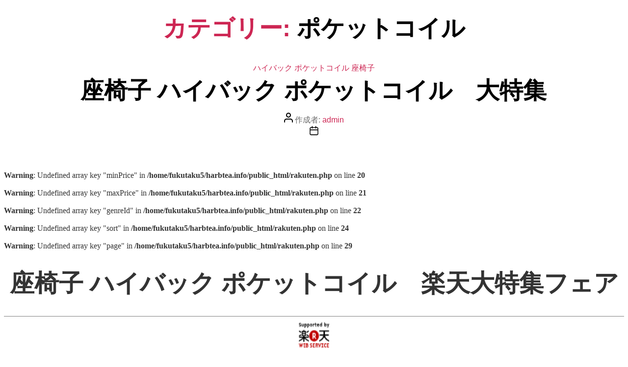

--- FILE ---
content_type: text/html;charset=UTF-8
request_url: https://harbtea.info/rakuten.php?keyword=%E5%BA%A7%E6%A4%85%E5%AD%90+%E3%83%8F%E3%82%A4%E3%83%90%E3%83%83%E3%82%AF+%E3%83%9D%E3%82%B1%E3%83%83%E3%83%88%E3%82%B3%E3%82%A4%E3%83%AB
body_size: 7877
content:
<br />
<b>Warning</b>:  Undefined array key "minPrice" in <b>/home/fukutaku5/harbtea.info/public_html/rakuten.php</b> on line <b>20</b><br />
<br />
<b>Warning</b>:  Undefined array key "maxPrice" in <b>/home/fukutaku5/harbtea.info/public_html/rakuten.php</b> on line <b>21</b><br />
<br />
<b>Warning</b>:  Undefined array key "genreId" in <b>/home/fukutaku5/harbtea.info/public_html/rakuten.php</b> on line <b>22</b><br />
<br />
<b>Warning</b>:  Undefined array key "sort" in <b>/home/fukutaku5/harbtea.info/public_html/rakuten.php</b> on line <b>24</b><br />
<br />
<b>Warning</b>:  Undefined array key "page" in <b>/home/fukutaku5/harbtea.info/public_html/rakuten.php</b> on line <b>29</b><br />
<html lang="ja">
<head>
<meta http-equiv="content-type" content="text/html; charset=UTF-8">
<title>座椅子 ハイバック ポケットコイル　楽天大特集フェア</title>
</head>
<body bgcolor="#ffffff" TEXT="#333333" LINK="#3333cc">
<a name="PAGETOP" id="PAGETOP"></a>
<div align="center">
<!-- タイトル -->
<h1 style="font-size:50px;font-weight:bold;">座椅子 ハイバック ポケットコイル　楽天大特集フェア</h1><hr size="1" noshade><a href="https://webservice.rakuten.co.jp/" target="_blank"><img src="https://webservice.rakuten.co.jp/img/credit/200709/credit_4936.gif" border="0" alt="楽天ウェブサービスセンター" title="楽天ウェブサービスセンター" width="70" height="60"/></a><hr size="1" noshade>
<!--/タイトル -->

<!-- HTMLフォーム表示 -->

<!-- HTMLフォーム表示 -->

<br />
<b>Warning</b>:  Undefined array key "submit" in <b>/home/fukutaku5/harbtea.info/public_html/rakuten.php</b> on line <b>68</b><br />
<br />
<b>Warning</b>:  Undefined array key "sort" in <b>/home/fukutaku5/harbtea.info/public_html/rakuten.php</b> on line <b>69</b><br />
<br />
<b>Warning</b>:  Undefined variable $PHP_SELF in <b>/home/fukutaku5/harbtea.info/public_html/rakuten.php</b> on line <b>95</b><br />
<br />
<b>Warning</b>:  Undefined array key "minPrice" in <b>/home/fukutaku5/harbtea.info/public_html/rakuten.php</b> on line <b>95</b><br />
<br />
<b>Warning</b>:  Undefined array key "maxPrice" in <b>/home/fukutaku5/harbtea.info/public_html/rakuten.php</b> on line <b>95</b><br />
<a href='?keyword=%E5%BA%A7%E6%A4%85%E5%AD%90+%E3%83%8F%E3%82%A4%E3%83%90%E3%83%83%E3%82%AF+%E3%83%9D%E3%82%B1%E3%83%83%E3%83%88%E3%82%B3%E3%82%A4%E3%83%AB&minPrice=&maxPrice=&submit=&page=2'>次の30件</a>　<b>[1]</b>|<br />
<b>Warning</b>:  Undefined variable $PHP_SELF in <b>/home/fukutaku5/harbtea.info/public_html/rakuten.php</b> on line <b>116</b><br />
<br />
<b>Warning</b>:  Undefined array key "minPrice" in <b>/home/fukutaku5/harbtea.info/public_html/rakuten.php</b> on line <b>116</b><br />
<br />
<b>Warning</b>:  Undefined array key "maxPrice" in <b>/home/fukutaku5/harbtea.info/public_html/rakuten.php</b> on line <b>116</b><br />
<a href='?keyword=%E5%BA%A7%E6%A4%85%E5%AD%90+%E3%83%8F%E3%82%A4%E3%83%90%E3%83%83%E3%82%AF+%E3%83%9D%E3%82%B1%E3%83%83%E3%83%88%E3%82%B3%E3%82%A4%E3%83%AB&minPrice=&maxPrice=&submit=&page=2'>2</a>|<br />
<b>Warning</b>:  Undefined variable $PHP_SELF in <b>/home/fukutaku5/harbtea.info/public_html/rakuten.php</b> on line <b>116</b><br />
<br />
<b>Warning</b>:  Undefined array key "minPrice" in <b>/home/fukutaku5/harbtea.info/public_html/rakuten.php</b> on line <b>116</b><br />
<br />
<b>Warning</b>:  Undefined array key "maxPrice" in <b>/home/fukutaku5/harbtea.info/public_html/rakuten.php</b> on line <b>116</b><br />
<a href='?keyword=%E5%BA%A7%E6%A4%85%E5%AD%90+%E3%83%8F%E3%82%A4%E3%83%90%E3%83%83%E3%82%AF+%E3%83%9D%E3%82%B1%E3%83%83%E3%83%88%E3%82%B3%E3%82%A4%E3%83%AB&minPrice=&maxPrice=&submit=&page=3'>3</a>|<br />
<b>Warning</b>:  Undefined variable $PHP_SELF in <b>/home/fukutaku5/harbtea.info/public_html/rakuten.php</b> on line <b>116</b><br />
<br />
<b>Warning</b>:  Undefined array key "minPrice" in <b>/home/fukutaku5/harbtea.info/public_html/rakuten.php</b> on line <b>116</b><br />
<br />
<b>Warning</b>:  Undefined array key "maxPrice" in <b>/home/fukutaku5/harbtea.info/public_html/rakuten.php</b> on line <b>116</b><br />
<a href='?keyword=%E5%BA%A7%E6%A4%85%E5%AD%90+%E3%83%8F%E3%82%A4%E3%83%90%E3%83%83%E3%82%AF+%E3%83%9D%E3%82%B1%E3%83%83%E3%83%88%E3%82%B3%E3%82%A4%E3%83%AB&minPrice=&maxPrice=&submit=&page=4'>4</a>|<br />
<b>Warning</b>:  Undefined variable $PHP_SELF in <b>/home/fukutaku5/harbtea.info/public_html/rakuten.php</b> on line <b>116</b><br />
<br />
<b>Warning</b>:  Undefined array key "minPrice" in <b>/home/fukutaku5/harbtea.info/public_html/rakuten.php</b> on line <b>116</b><br />
<br />
<b>Warning</b>:  Undefined array key "maxPrice" in <b>/home/fukutaku5/harbtea.info/public_html/rakuten.php</b> on line <b>116</b><br />
<a href='?keyword=%E5%BA%A7%E6%A4%85%E5%AD%90+%E3%83%8F%E3%82%A4%E3%83%90%E3%83%83%E3%82%AF+%E3%83%9D%E3%82%B1%E3%83%83%E3%83%88%E3%82%B3%E3%82%A4%E3%83%AB&minPrice=&maxPrice=&submit=&page=5'>5</a>|<br />
<b>Warning</b>:  Undefined variable $PHP_SELF in <b>/home/fukutaku5/harbtea.info/public_html/rakuten.php</b> on line <b>116</b><br />
<br />
<b>Warning</b>:  Undefined array key "minPrice" in <b>/home/fukutaku5/harbtea.info/public_html/rakuten.php</b> on line <b>116</b><br />
<br />
<b>Warning</b>:  Undefined array key "maxPrice" in <b>/home/fukutaku5/harbtea.info/public_html/rakuten.php</b> on line <b>116</b><br />
<a href='?keyword=%E5%BA%A7%E6%A4%85%E5%AD%90+%E3%83%8F%E3%82%A4%E3%83%90%E3%83%83%E3%82%AF+%E3%83%9D%E3%82%B1%E3%83%83%E3%83%88%E3%82%B3%E3%82%A4%E3%83%AB&minPrice=&maxPrice=&submit=&page=6'>6</a>|<br />
<b>Warning</b>:  Undefined variable $PHP_SELF in <b>/home/fukutaku5/harbtea.info/public_html/rakuten.php</b> on line <b>116</b><br />
<br />
<b>Warning</b>:  Undefined array key "minPrice" in <b>/home/fukutaku5/harbtea.info/public_html/rakuten.php</b> on line <b>116</b><br />
<br />
<b>Warning</b>:  Undefined array key "maxPrice" in <b>/home/fukutaku5/harbtea.info/public_html/rakuten.php</b> on line <b>116</b><br />
<a href='?keyword=%E5%BA%A7%E6%A4%85%E5%AD%90+%E3%83%8F%E3%82%A4%E3%83%90%E3%83%83%E3%82%AF+%E3%83%9D%E3%82%B1%E3%83%83%E3%83%88%E3%82%B3%E3%82%A4%E3%83%AB&minPrice=&maxPrice=&submit=&page=7'>7</a>|<br />
<b>Warning</b>:  Undefined variable $PHP_SELF in <b>/home/fukutaku5/harbtea.info/public_html/rakuten.php</b> on line <b>116</b><br />
<br />
<b>Warning</b>:  Undefined array key "minPrice" in <b>/home/fukutaku5/harbtea.info/public_html/rakuten.php</b> on line <b>116</b><br />
<br />
<b>Warning</b>:  Undefined array key "maxPrice" in <b>/home/fukutaku5/harbtea.info/public_html/rakuten.php</b> on line <b>116</b><br />
<a href='?keyword=%E5%BA%A7%E6%A4%85%E5%AD%90+%E3%83%8F%E3%82%A4%E3%83%90%E3%83%83%E3%82%AF+%E3%83%9D%E3%82%B1%E3%83%83%E3%83%88%E3%82%B3%E3%82%A4%E3%83%AB&minPrice=&maxPrice=&submit=&page=8'>8</a>|<br />
<b>Warning</b>:  Undefined variable $PHP_SELF in <b>/home/fukutaku5/harbtea.info/public_html/rakuten.php</b> on line <b>116</b><br />
<br />
<b>Warning</b>:  Undefined array key "minPrice" in <b>/home/fukutaku5/harbtea.info/public_html/rakuten.php</b> on line <b>116</b><br />
<br />
<b>Warning</b>:  Undefined array key "maxPrice" in <b>/home/fukutaku5/harbtea.info/public_html/rakuten.php</b> on line <b>116</b><br />
<a href='?keyword=%E5%BA%A7%E6%A4%85%E5%AD%90+%E3%83%8F%E3%82%A4%E3%83%90%E3%83%83%E3%82%AF+%E3%83%9D%E3%82%B1%E3%83%83%E3%83%88%E3%82%B3%E3%82%A4%E3%83%AB&minPrice=&maxPrice=&submit=&page=9'>9</a>|<br />
<b>Warning</b>:  Undefined variable $PHP_SELF in <b>/home/fukutaku5/harbtea.info/public_html/rakuten.php</b> on line <b>116</b><br />
<br />
<b>Warning</b>:  Undefined array key "minPrice" in <b>/home/fukutaku5/harbtea.info/public_html/rakuten.php</b> on line <b>116</b><br />
<br />
<b>Warning</b>:  Undefined array key "maxPrice" in <b>/home/fukutaku5/harbtea.info/public_html/rakuten.php</b> on line <b>116</b><br />
<a href='?keyword=%E5%BA%A7%E6%A4%85%E5%AD%90+%E3%83%8F%E3%82%A4%E3%83%90%E3%83%83%E3%82%AF+%E3%83%9D%E3%82%B1%E3%83%83%E3%83%88%E3%82%B3%E3%82%A4%E3%83%AB&minPrice=&maxPrice=&submit=&page=10'>10</a>・・・<br><br>
<!-- API検索結果表示 -->
<font style="font-size:20px;">
取得件数: 1129<br>
<table width="100%" border="0" cellspacing="0" cellpadding="0" style="margin: 5px 0pt 0pt 0px;">
<tr><td bgcolor="#afafaf">
<table width="100%" border=0 cellspacing=1 cellpadding=5 style="font-size:20px;">
<tr align="center" style="background-color: #eeeeee;">
<td width="8%" >写真</td>
<td width="60%">商品名</td>
</tr>
<tr style="background-color: #ffffff;">
<td width="8%"  align="center">No.1<br /><a href="https://hb.afl.rakuten.co.jp/hgc/g00pxdh4.74kbi1dd.g00pxdh4.74kbj9a4/?pc=https%3A%2F%2Fitem.rakuten.co.jp%2Flow-ya%2Ff101-g1007-100%2F&m=http%3A%2F%2Fm.rakuten.co.jp%2Flow-ya%2Fi%2F10010019%2F&rafcid=wsc_i_is_1069488572327528502" target="_top"><img src="https://thumbnail.image.rakuten.co.jp/@0_mall/low-ya/cabinet/item_cart/legless-chair/02/tasche-neo-top01-2.jpg?_ex=128x128" border=0></a></td>
<td width="60%" align="left"><a href="https://hb.afl.rakuten.co.jp/hgc/g00pxdh4.74kbi1dd.g00pxdh4.74kbj9a4/?pc=https%3A%2F%2Fitem.rakuten.co.jp%2Flow-ya%2Ff101-g1007-100%2F&m=http%3A%2F%2Fm.rakuten.co.jp%2Flow-ya%2Fi%2F10010019%2F&rafcid=wsc_i_is_1069488572327528502" target="_top"><font size="15">座椅子 リクライニング 肘掛け ハイバック 座いす 1人掛け ソファー ソファ リラックスチェア ポ・・・</a></font><br />座椅子 リクライニング 肘掛け ハイバック 座イス 座いす 1人掛け ソファー ソファ リラックスチェア リラックスチェアー ポケットコイル 肘掛け付き アーム付 42段ギア<br /><font color="red" size="20">19190 円</font><br/><font color="" size="5"><strong>レビュー839件 平均評価4.1</strong></font><br/><strong>ショップ名</strong>　<a href="https://hb.afl.rakuten.co.jp/hgc/g00pxdh4.74kbi1dd.g00pxdh4.74kbj9a4/?pc=https%3A%2F%2Fwww.rakuten.co.jp%2Flow-ya%2F&m=http%3A%2F%2Fm.rakuten.co.jp%2Flow-ya%2F&rafcid=wsc_i_is_1069488572327528502" target="_top"><font size="5">LOWYA（ロウヤ）楽天市場店</font></a></td>


</tr>
<tr style="background-color: #ffffff;">
<td width="8%"  align="center">No.2<br /><a href="https://hb.afl.rakuten.co.jp/hgc/g00pum94.74kbie8c.g00pum94.74kbj10c/?pc=https%3A%2F%2Fitem.rakuten.co.jp%2Falamode%2F05-050%2F&m=http%3A%2F%2Fm.rakuten.co.jp%2Falamode%2Fi%2F10001283%2F&rafcid=wsc_i_is_1069488572327528502" target="_top"><img src="https://thumbnail.image.rakuten.co.jp/@0_mall/alamode/cabinet/yamasoro11/05-050.jpg?_ex=128x128" border=0></a></td>
<td width="60%" align="left"><a href="https://hb.afl.rakuten.co.jp/hgc/g00pum94.74kbie8c.g00pum94.74kbj10c/?pc=https%3A%2F%2Fitem.rakuten.co.jp%2Falamode%2F05-050%2F&m=http%3A%2F%2Fm.rakuten.co.jp%2Falamode%2Fi%2F10001283%2F&rafcid=wsc_i_is_1069488572327528502" target="_top"><font size="15">【LINE追加300円クーポン】高座椅子 リクライニング 高齢者 ハイバック コンパクト ポケットコ・・・</a></font><br />楽天ランキング入賞! 【着後レビューで選べる特典】贅沢な座り心地のポケットコイル入り肘付高座椅子 撥水など機能性にもこだわった和洋どちらにも合わせやすいお洒落な椅子<br /><font color="red" size="20">15800 円</font><br/><font color="" size="5"><strong>レビュー649件 平均評価4.52</strong></font><br/><strong>ショップ名</strong>　<a href="https://hb.afl.rakuten.co.jp/hgc/g00pum94.74kbie8c.g00pum94.74kbj10c/?pc=https%3A%2F%2Fwww.rakuten.co.jp%2Falamode%2F&m=http%3A%2F%2Fm.rakuten.co.jp%2Falamode%2F&rafcid=wsc_i_is_1069488572327528502" target="_top"><font size="5">ヤマソロ 楽天市場店</font></a></td>


</tr>
<tr style="background-color: #ffffff;">
<td width="8%"  align="center">No.3<br /><a href="https://hb.afl.rakuten.co.jp/hgc/g00prve4.74kbifbc.g00prve4.74kbj3db/?pc=https%3A%2F%2Fitem.rakuten.co.jp%2Fe-baby%2Fln81864xx%2F&m=http%3A%2F%2Fm.rakuten.co.jp%2Fe-baby%2Fi%2F10008432%2F&rafcid=wsc_i_is_1069488572327528502" target="_top"><img src="https://thumbnail.image.rakuten.co.jp/@0_mall/e-baby/cabinet/1st/ln81864xx_2.jpg?_ex=128x128" border=0></a></td>
<td width="60%" align="left"><a href="https://hb.afl.rakuten.co.jp/hgc/g00prve4.74kbifbc.g00prve4.74kbj3db/?pc=https%3A%2F%2Fitem.rakuten.co.jp%2Fe-baby%2Fln81864xx%2F&m=http%3A%2F%2Fm.rakuten.co.jp%2Fe-baby%2Fi%2F10008432%2F&rafcid=wsc_i_is_1069488572327528502" target="_top"><font size="15">座椅子 リクライニング ハイバック チェア フロアチェア へたりにくい ポケットコイル コイル 幅広・・・</a></font><br />座椅子 リクライニング へたりにくい ポケットコイル 座いす ハイバック 幅広 もこもこ 新生活<br /><font color="red" size="20">8980 円</font><br/><font color="" size="5"><strong>レビュー633件 平均評価4.21</strong></font><br/><strong>ショップ名</strong>　<a href="https://hb.afl.rakuten.co.jp/hgc/g00prve4.74kbifbc.g00prve4.74kbj3db/?pc=https%3A%2F%2Fwww.rakuten.co.jp%2Fe-baby%2F&m=http%3A%2F%2Fm.rakuten.co.jp%2Fe-baby%2F&rafcid=wsc_i_is_1069488572327528502" target="_top"><font size="5">ネビオ公式楽天市場店</font></a></td>


</tr>
<tr style="background-color: #ffffff;">
<td width="8%"  align="center">No.4<br /><a href="https://hb.afl.rakuten.co.jp/hgc/g00pxdh4.74kbi1dd.g00pxdh4.74kbj9a4/?pc=https%3A%2F%2Fitem.rakuten.co.jp%2Flow-ya%2Ff101-g1011-100%2F&m=http%3A%2F%2Fm.rakuten.co.jp%2Flow-ya%2Fi%2F10010128%2F&rafcid=wsc_i_is_1069488572327528502" target="_top"><img src="https://thumbnail.image.rakuten.co.jp/@0_mall/low-ya/cabinet/item_cart/sofa/02/f101-g1011-100_01_.jpg?_ex=128x128" border=0></a></td>
<td width="60%" align="left"><a href="https://hb.afl.rakuten.co.jp/hgc/g00pxdh4.74kbi1dd.g00pxdh4.74kbj9a4/?pc=https%3A%2F%2Fitem.rakuten.co.jp%2Flow-ya%2Ff101-g1011-100%2F&m=http%3A%2F%2Fm.rakuten.co.jp%2Flow-ya%2Fi%2F10010128%2F&rafcid=wsc_i_is_1069488572327528502" target="_top"><font size="15">座椅子 フロアソファ ローソファ ソファベッド リクライニングソファ こたつ ハイバック ポケットコ・・・</a></font><br />座椅子 リクライニングソファ フロアソファ ローソファ 2人掛け こたつ おしゃれ ソファー あぐらソファ 寝心地 42段ギア ポケットコイル ローソファー リクライニング<br /><font color="red" size="20">24990 円</font><br/><font color="" size="5"><strong>レビュー601件 平均評価4.11</strong></font><br/><strong>ショップ名</strong>　<a href="https://hb.afl.rakuten.co.jp/hgc/g00pxdh4.74kbi1dd.g00pxdh4.74kbj9a4/?pc=https%3A%2F%2Fwww.rakuten.co.jp%2Flow-ya%2F&m=http%3A%2F%2Fm.rakuten.co.jp%2Flow-ya%2F&rafcid=wsc_i_is_1069488572327528502" target="_top"><font size="5">LOWYA（ロウヤ）楽天市場店</font></a></td>


</tr>
<tr style="background-color: #ffffff;">
<td width="8%"  align="center">No.5<br /><a href="https://hb.afl.rakuten.co.jp/hgc/g00qiqb4.74kbic8e.g00qiqb4.74kbj26d/?pc=https%3A%2F%2Fitem.rakuten.co.jp%2Ftakamine%2Fbell-1p-a327p%2F&m=http%3A%2F%2Fm.rakuten.co.jp%2Ftakamine%2Fi%2F10000350%2F&rafcid=wsc_i_is_1069488572327528502" target="_top"><img src="https://thumbnail.image.rakuten.co.jp/@0_mall/takamine/cabinet/sofa/a327_ar_thum.jpg?_ex=128x128" border=0></a></td>
<td width="60%" align="left"><a href="https://hb.afl.rakuten.co.jp/hgc/g00qiqb4.74kbic8e.g00qiqb4.74kbj26d/?pc=https%3A%2F%2Fitem.rakuten.co.jp%2Ftakamine%2Fbell-1p-a327p%2F&m=http%3A%2F%2Fm.rakuten.co.jp%2Ftakamine%2Fi%2F10000350%2F&rafcid=wsc_i_is_1069488572327528502" target="_top"><font size="15">ソファ 1人掛け ハイバック リクライニングソファ 一人用 おしゃれ 座椅子 ポケットコイル ローソ・・・</a></font><br />合皮 一人掛けソファ ハイバック ポケットコイルスプリング ファブリック 布地<br /><font color="red" size="20">17990 円</font><br/><font color="" size="5"><strong>レビュー536件 平均評価4.4</strong></font><br/><strong>ショップ名</strong>　<a href="https://hb.afl.rakuten.co.jp/hgc/g00qiqb4.74kbic8e.g00qiqb4.74kbj26d/?pc=https%3A%2F%2Fwww.rakuten.co.jp%2Ftakamine%2F&m=http%3A%2F%2Fm.rakuten.co.jp%2Ftakamine%2F&rafcid=wsc_i_is_1069488572327528502" target="_top"><font size="5">インテリア　タカミネ</font></a></td>


</tr>
<tr style="background-color: #ffffff;">
<td width="8%"  align="center">No.6<br /><a href="https://hb.afl.rakuten.co.jp/hgc/g00rjby4.74kbi224.g00rjby4.74kbj5c0/?pc=https%3A%2F%2Fitem.rakuten.co.jp%2Flifepot%2Fln81864xx%2F&m=http%3A%2F%2Fm.rakuten.co.jp%2Flifepot%2Fi%2F10005052%2F&rafcid=wsc_i_is_1069488572327528502" target="_top"><img src="https://thumbnail.image.rakuten.co.jp/@0_mall/lifepot/cabinet/1st/ln81864xx_2.jpg?_ex=128x128" border=0></a></td>
<td width="60%" align="left"><a href="https://hb.afl.rakuten.co.jp/hgc/g00rjby4.74kbi224.g00rjby4.74kbj5c0/?pc=https%3A%2F%2Fitem.rakuten.co.jp%2Flifepot%2Fln81864xx%2F&m=http%3A%2F%2Fm.rakuten.co.jp%2Flifepot%2Fi%2F10005052%2F&rafcid=wsc_i_is_1069488572327528502" target="_top"><font size="15">座椅子 リクライニング ハイバック チェア フロアチェア へたりにくい ポケットコイル コイル 幅広・・・</a></font><br />座椅子 リクライニング へたりにくい ポケットコイル 座いす ハイバック 幅広 もこもこ 新生活<br /><font color="red" size="20">8980 円</font><br/><font color="" size="5"><strong>レビュー516件 平均評価4.14</strong></font><br/><strong>ショップ名</strong>　<a href="https://hb.afl.rakuten.co.jp/hgc/g00rjby4.74kbi224.g00rjby4.74kbj5c0/?pc=https%3A%2F%2Fwww.rakuten.co.jp%2Flifepot%2F&m=http%3A%2F%2Fm.rakuten.co.jp%2Flifepot%2F&rafcid=wsc_i_is_1069488572327528502" target="_top"><font size="5">インテリア Liine （リーネ）</font></a></td>


</tr>
<tr style="background-color: #ffffff;">
<td width="8%"  align="center">No.7<br /><a href="https://hb.afl.rakuten.co.jp/hgc/g00ppgl4.74kbieff.g00ppgl4.74kbj18f/?pc=https%3A%2F%2Fitem.rakuten.co.jp%2Ftansu%2F43000000a%2F&m=http%3A%2F%2Fm.rakuten.co.jp%2Ftansu%2Fi%2F10046836%2F&rafcid=wsc_i_is_1069488572327528502" target="_top"><img src="https://thumbnail.image.rakuten.co.jp/@0_mall/tansu/cabinet/zaisu3/43000000_10nnn.jpg?_ex=128x128" border=0></a></td>
<td width="60%" align="left"><a href="https://hb.afl.rakuten.co.jp/hgc/g00ppgl4.74kbieff.g00ppgl4.74kbj18f/?pc=https%3A%2F%2Fitem.rakuten.co.jp%2Ftansu%2F43000000a%2F&m=http%3A%2F%2Fm.rakuten.co.jp%2Ftansu%2Fi%2F10046836%2F&rafcid=wsc_i_is_1069488572327528502" target="_top"><font size="15">へたりにくい ポケットコイル ＆ ALL低反発 座椅子 ダリアン生地 しっかりした座り心地の5層構造・・・</a></font><br />ポケットコイル ヘタリにくい 座椅子 低反発 ハイバック 北欧 チェア おしゃれ ソファ生地 ローソファ コタツ用 ブラウン グレー イエロー 一人暮らし<br /><font color="red" size="20">6999 円</font><br/><font color="" size="5"><strong>レビュー452件 平均評価3.96</strong></font><br/><strong>ショップ名</strong>　<a href="https://hb.afl.rakuten.co.jp/hgc/g00ppgl4.74kbieff.g00ppgl4.74kbj18f/?pc=https%3A%2F%2Fwww.rakuten.co.jp%2Ftansu%2F&m=http%3A%2F%2Fm.rakuten.co.jp%2Ftansu%2F&rafcid=wsc_i_is_1069488572327528502" target="_top"><font size="5">タンスのゲン Design the Future</font></a></td>


</tr>
<tr style="background-color: #ffffff;">
<td width="8%"  align="center">No.8<br /><a href="https://hb.afl.rakuten.co.jp/hgc/g00pr3y4.74kbi597.g00pr3y4.74kbjbc5/?pc=https%3A%2F%2Fitem.rakuten.co.jp%2Frack-kan%2F7143507%2F&m=http%3A%2F%2Fm.rakuten.co.jp%2Frack-kan%2Fi%2F10099158%2F&rafcid=wsc_i_is_1069488572327528502" target="_top"><img src="https://thumbnail.image.rakuten.co.jp/@0_mall/rack-kan/cabinet/08800146/7143507_rka.jpg?_ex=128x128" border=0></a></td>
<td width="60%" align="left"><a href="https://hb.afl.rakuten.co.jp/hgc/g00pr3y4.74kbi597.g00pr3y4.74kbjbc5/?pc=https%3A%2F%2Fitem.rakuten.co.jp%2Frack-kan%2F7143507%2F&m=http%3A%2F%2Fm.rakuten.co.jp%2Frack-kan%2Fi%2F10099158%2F&rafcid=wsc_i_is_1069488572327528502" target="_top"><font size="15">座椅子 コンパクト リクライニング ポケットコイル リクライニング座椅子 POZ-36 座椅子 リク・・・</a></font><br />新生活 一人暮らし ひとり暮らし 新生活応援<br /><font color="red" size="20">5980 円</font><br/><font color="" size="5"><strong>レビュー421件 平均評価4.29</strong></font><br/><strong>ショップ名</strong>　<a href="https://hb.afl.rakuten.co.jp/hgc/g00pr3y4.74kbi597.g00pr3y4.74kbjbc5/?pc=https%3A%2F%2Fwww.rakuten.co.jp%2Frack-kan%2F&m=http%3A%2F%2Fm.rakuten.co.jp%2Frack-kan%2F&rafcid=wsc_i_is_1069488572327528502" target="_top"><font size="5">収納・家具・寝具の収納宅配館</font></a></td>


</tr>
<tr style="background-color: #ffffff;">
<td width="8%"  align="center">No.9<br /><a href="https://hb.afl.rakuten.co.jp/hgc/g00pum94.74kbie8c.g00pum94.74kbj10c/?pc=https%3A%2F%2Fitem.rakuten.co.jp%2Falamode%2F83-5820%2F&m=http%3A%2F%2Fm.rakuten.co.jp%2Falamode%2Fi%2F10021588%2F&rafcid=wsc_i_is_1069488572327528502" target="_top"><img src="https://thumbnail.image.rakuten.co.jp/@0_mall/alamode/cabinet/yamasoro9/83-5820.jpg?_ex=128x128" border=0></a></td>
<td width="60%" align="left"><a href="https://hb.afl.rakuten.co.jp/hgc/g00pum94.74kbie8c.g00pum94.74kbj10c/?pc=https%3A%2F%2Fitem.rakuten.co.jp%2Falamode%2F83-5820%2F&m=http%3A%2F%2Fm.rakuten.co.jp%2Falamode%2Fi%2F10021588%2F&rafcid=wsc_i_is_1069488572327528502" target="_top"><font size="15">【LINE追加300円クーポン】座椅子 ストレッチ リクライニング フィットネス 腹筋 椅子 リクラ・・・</a></font><br />【着後レビューで選べる特典】 背もたれにスプリングを内蔵し、背筋を伸ばしながらストレッチが可能。 シンプルで洗練されたデザインがインテリアに調和。<br /><font color="red" size="20">8980 円</font><br/><font color="" size="5"><strong>レビュー334件 平均評価4.57</strong></font><br/><strong>ショップ名</strong>　<a href="https://hb.afl.rakuten.co.jp/hgc/g00pum94.74kbie8c.g00pum94.74kbj10c/?pc=https%3A%2F%2Fwww.rakuten.co.jp%2Falamode%2F&m=http%3A%2F%2Fm.rakuten.co.jp%2Falamode%2F&rafcid=wsc_i_is_1069488572327528502" target="_top"><font size="5">ヤマソロ 楽天市場店</font></a></td>


</tr>
<tr style="background-color: #ffffff;">
<td width="8%"  align="center">No.10<br /><a href="https://hb.afl.rakuten.co.jp/hgc/g00pum94.74kbie8c.g00pum94.74kbj10c/?pc=https%3A%2F%2Fitem.rakuten.co.jp%2Falamode%2F83-6400%2F&m=http%3A%2F%2Fm.rakuten.co.jp%2Falamode%2Fi%2F10021226%2F&rafcid=wsc_i_is_1069488572327528502" target="_top"><img src="https://thumbnail.image.rakuten.co.jp/@0_mall/alamode/cabinet/yamasoro13/83-6400.jpg?_ex=128x128" border=0></a></td>
<td width="60%" align="left"><a href="https://hb.afl.rakuten.co.jp/hgc/g00pum94.74kbie8c.g00pum94.74kbj10c/?pc=https%3A%2F%2Fitem.rakuten.co.jp%2Falamode%2F83-6400%2F&m=http%3A%2F%2Fm.rakuten.co.jp%2Falamode%2Fi%2F10021226%2F&rafcid=wsc_i_is_1069488572327528502" target="_top"><font size="15">【LINE追加300円クーポン】ローソファ リクライニングチェア 座椅子 あぐらソファ あぐら座椅子・・・</a></font><br />楽天ランキング入賞!【着後レビューで選べる特典】<br /><font color="red" size="20">14800 円</font><br/><font color="" size="5"><strong>レビュー253件 平均評価4.54</strong></font><br/><strong>ショップ名</strong>　<a href="https://hb.afl.rakuten.co.jp/hgc/g00pum94.74kbie8c.g00pum94.74kbj10c/?pc=https%3A%2F%2Fwww.rakuten.co.jp%2Falamode%2F&m=http%3A%2F%2Fm.rakuten.co.jp%2Falamode%2F&rafcid=wsc_i_is_1069488572327528502" target="_top"><font size="5">ヤマソロ 楽天市場店</font></a></td>


</tr>
<tr style="background-color: #ffffff;">
<td width="8%"  align="center">No.11<br /><a href="https://hb.afl.rakuten.co.jp/hgc/g00rxx54.74kbi62b.g00rxx54.74kbj280/?pc=https%3A%2F%2Fitem.rakuten.co.jp%2Fmeikou-life-garage%2Fhaw1-shion%2F&m=http%3A%2F%2Fm.rakuten.co.jp%2Fmeikou-life-garage%2Fi%2F10000786%2F&rafcid=wsc_i_is_1069488572327528502" target="_top"><img src="https://thumbnail.image.rakuten.co.jp/@0_mall/meikou-life-garage/cabinet/03788728/floorchair/confi/imgrc0100889302.jpg?_ex=128x128" border=0></a></td>
<td width="60%" align="left"><a href="https://hb.afl.rakuten.co.jp/hgc/g00rxx54.74kbi62b.g00rxx54.74kbj280/?pc=https%3A%2F%2Fitem.rakuten.co.jp%2Fmeikou-life-garage%2Fhaw1-shion%2F&m=http%3A%2F%2Fm.rakuten.co.jp%2Fmeikou-life-garage%2Fi%2F10000786%2F&rafcid=wsc_i_is_1069488572327528502" target="_top"><font size="15">ソファのようなポケットコイル座椅子 COMFY-コンフィ- | コンパクト座椅子 座椅子 コンパクト・・・</a></font><br />ソファのようなポケットコイル座椅子COMFY-コンフィ- ソファやマットレスに使用されるポケットコイルを搭載、さらにその上から低反発ウレタンも被せることで心地よいクッション性を実現<br /><font color="red" size="20">9980 円</font><br/><font color="" size="5"><strong>レビュー185件 平均評価4.54</strong></font><br/><strong>ショップ名</strong>　<a href="https://hb.afl.rakuten.co.jp/hgc/g00rxx54.74kbi62b.g00rxx54.74kbj280/?pc=https%3A%2F%2Fwww.rakuten.co.jp%2Fmeikou-life-garage%2F&m=http%3A%2F%2Fm.rakuten.co.jp%2Fmeikou-life-garage%2F&rafcid=wsc_i_is_1069488572327528502" target="_top"><font size="5">座椅子生活</font></a></td>


</tr>
<tr style="background-color: #ffffff;">
<td width="8%"  align="center">No.12<br /><a href="https://hb.afl.rakuten.co.jp/hgc/g00ppgl4.74kbieff.g00ppgl4.74kbj18f/?pc=https%3A%2F%2Fitem.rakuten.co.jp%2Ftansu%2F71700000%2F&m=http%3A%2F%2Fm.rakuten.co.jp%2Ftansu%2Fi%2F10050141%2F&rafcid=wsc_i_is_1069488572327528502" target="_top"><img src="https://thumbnail.image.rakuten.co.jp/@0_mall/tansu/cabinet/outdoor3/ratan01/71700000_10b.jpg?_ex=128x128" border=0></a></td>
<td width="60%" align="left"><a href="https://hb.afl.rakuten.co.jp/hgc/g00ppgl4.74kbieff.g00ppgl4.74kbj18f/?pc=https%3A%2F%2Fitem.rakuten.co.jp%2Ftansu%2F71700000%2F&m=http%3A%2F%2Fm.rakuten.co.jp%2Ftansu%2Fi%2F10050141%2F&rafcid=wsc_i_is_1069488572327528502" target="_top"><font size="15">RENEW! 高座椅子 ハイバック へたりにくい ポケットコイル 高耐久 肘付き 座椅子 高齢者 椅・・・</a></font><br />へたりにくいポケットコイル座面 北欧風 高座椅子 ハイバック 肘つき 座椅子1人掛け チェア 腰掛け いす 1Pソファー 木脚 北欧 ブラウン ナチュラル 灰色 茶色<br /><font color="red" size="20">11111 円</font><br/><font color="" size="5"><strong>レビュー162件 平均評価4.26</strong></font><br/><strong>ショップ名</strong>　<a href="https://hb.afl.rakuten.co.jp/hgc/g00ppgl4.74kbieff.g00ppgl4.74kbj18f/?pc=https%3A%2F%2Fwww.rakuten.co.jp%2Ftansu%2F&m=http%3A%2F%2Fm.rakuten.co.jp%2Ftansu%2F&rafcid=wsc_i_is_1069488572327528502" target="_top"><font size="5">タンスのゲン Design the Future</font></a></td>


</tr>
<tr style="background-color: #ffffff;">
<td width="8%"  align="center">No.13<br /><a href="https://hb.afl.rakuten.co.jp/hgc/g00qiqb4.74kbic8e.g00qiqb4.74kbj26d/?pc=https%3A%2F%2Fitem.rakuten.co.jp%2Ftakamine%2Fa974%2F&m=http%3A%2F%2Fm.rakuten.co.jp%2Ftakamine%2Fi%2F10001179%2F&rafcid=wsc_i_is_1069488572327528502" target="_top"><img src="https://thumbnail.image.rakuten.co.jp/@0_mall/takamine/cabinet/new_thumnail/a974.jpg?_ex=128x128" border=0></a></td>
<td width="60%" align="left"><a href="https://hb.afl.rakuten.co.jp/hgc/g00qiqb4.74kbic8e.g00qiqb4.74kbj26d/?pc=https%3A%2F%2Fitem.rakuten.co.jp%2Ftakamine%2Fa974%2F&m=http%3A%2F%2Fm.rakuten.co.jp%2Ftakamine%2Fi%2F10001179%2F&rafcid=wsc_i_is_1069488572327528502" target="_top"><font size="15">座椅子 正座 背もたれ リクライニング 椅子 自由自在 腰痛 ソファ インテリア 在宅ワーク テレワ・・・</a></font><br />日本製 座いす 座イス カラー豊富 リクライニング チェアー 一人掛け ソファー WARAKU 布地 在宅 折りたたみ<br /><font color="red" size="20">8990 円</font><br/><font color="" size="5"><strong>レビュー120件 平均評価4.27</strong></font><br/><strong>ショップ名</strong>　<a href="https://hb.afl.rakuten.co.jp/hgc/g00qiqb4.74kbic8e.g00qiqb4.74kbj26d/?pc=https%3A%2F%2Fwww.rakuten.co.jp%2Ftakamine%2F&m=http%3A%2F%2Fm.rakuten.co.jp%2Ftakamine%2F&rafcid=wsc_i_is_1069488572327528502" target="_top"><font size="5">インテリア　タカミネ</font></a></td>


</tr>
<tr style="background-color: #ffffff;">
<td width="8%"  align="center">No.14<br /><a href="https://hb.afl.rakuten.co.jp/hgc/g00ua194.74kbia13.g00ua194.74kbj716/?pc=https%3A%2F%2Fitem.rakuten.co.jp%2Frt-dowinx%2F6671b%2F&m=http%3A%2F%2Fm.rakuten.co.jp%2Frt-dowinx%2Fi%2F10000109%2F&rafcid=wsc_i_is_1069488572327528502" target="_top"><img src="https://thumbnail.image.rakuten.co.jp/@0_mall/rt-dowinx/cabinet/10790380/imgrc0107157968.jpg?_ex=128x128" border=0></a></td>
<td width="60%" align="left"><a href="https://hb.afl.rakuten.co.jp/hgc/g00ua194.74kbia13.g00ua194.74kbj716/?pc=https%3A%2F%2Fitem.rakuten.co.jp%2Frt-dowinx%2F6671b%2F&m=http%3A%2F%2Fm.rakuten.co.jp%2Frt-dowinx%2Fi%2F10000109%2F&rafcid=wsc_i_is_1069488572327528502" target="_top"><font size="15">＼2026初売り大セール☆7680円満載爆売中！／Dowinx座椅子 回転イス オフイスチェア ゲー・・・</a></font><br />ブラック こたつ ローチェア ゲーム 和室 一人掛け フロアチェア ゲーミングチェア 胡座 背もたれ コタツ リビング 介護椅子 勉強 姿勢 グレー ブルー 1年保証 ギフト プレゼント 母の日<br /><font color="red" size="20">7680 円</font><br/><font color="" size="5"><strong>レビュー102件 平均評価4.16</strong></font><br/><strong>ショップ名</strong>　<a href="https://hb.afl.rakuten.co.jp/hgc/g00ua194.74kbia13.g00ua194.74kbj716/?pc=https%3A%2F%2Fwww.rakuten.co.jp%2Frt-dowinx%2F&m=http%3A%2F%2Fm.rakuten.co.jp%2Frt-dowinx%2F&rafcid=wsc_i_is_1069488572327528502" target="_top"><font size="5">ドウィンクス</font></a></td>


</tr>
<tr style="background-color: #ffffff;">
<td width="8%"  align="center">No.15<br /><a href="https://hb.afl.rakuten.co.jp/hgc/g00rjby4.74kbi224.g00rjby4.74kbj5c0/?pc=https%3A%2F%2Fitem.rakuten.co.jp%2Flifepot%2Fln81857xx%2F&m=http%3A%2F%2Fm.rakuten.co.jp%2Flifepot%2Fi%2F10005058%2F&rafcid=wsc_i_is_1069488572327528502" target="_top"><img src="https://thumbnail.image.rakuten.co.jp/@0_mall/lifepot/cabinet/1st/ln81857xx.jpg?_ex=128x128" border=0></a></td>
<td width="60%" align="left"><a href="https://hb.afl.rakuten.co.jp/hgc/g00rjby4.74kbi224.g00rjby4.74kbj5c0/?pc=https%3A%2F%2Fitem.rakuten.co.jp%2Flifepot%2Fln81857xx%2F&m=http%3A%2F%2Fm.rakuten.co.jp%2Flifepot%2Fi%2F10005058%2F&rafcid=wsc_i_is_1069488572327528502" target="_top"><font size="15">座椅子 座いす ハイバック ワイド フロアチェア へたりにくい ポケットコイル クッション 幅広 も・・・</a></font><br />座椅子 リクライニング 座いす コイル ワイド 幅広 ランバーサポート 新生活<br /><font color="red" size="20">13319 円</font><br/><font color="" size="5"><strong>レビュー87件 平均評価4.2</strong></font><br/><strong>ショップ名</strong>　<a href="https://hb.afl.rakuten.co.jp/hgc/g00rjby4.74kbi224.g00rjby4.74kbj5c0/?pc=https%3A%2F%2Fwww.rakuten.co.jp%2Flifepot%2F&m=http%3A%2F%2Fm.rakuten.co.jp%2Flifepot%2F&rafcid=wsc_i_is_1069488572327528502" target="_top"><font size="5">インテリア Liine （リーネ）</font></a></td>


</tr>
<tr style="background-color: #ffffff;">
<td width="8%"  align="center">No.16<br /><a href="https://hb.afl.rakuten.co.jp/hgc/g00q88m4.74kbidee.g00q88m4.74kbje6c/?pc=https%3A%2F%2Fitem.rakuten.co.jp%2Femoor%2Fea-0615%2F&m=http%3A%2F%2Fm.rakuten.co.jp%2Femoor%2Fi%2F10023237%2F&rafcid=wsc_i_is_1069488572327528502" target="_top"><img src="https://thumbnail.image.rakuten.co.jp/@0_mall/emoor/cabinet/thum4/ea-0615_t.jpg?_ex=128x128" border=0></a></td>
<td width="60%" align="left"><a href="https://hb.afl.rakuten.co.jp/hgc/g00q88m4.74kbidee.g00q88m4.74kbje6c/?pc=https%3A%2F%2Fitem.rakuten.co.jp%2Femoor%2Fea-0615%2F&m=http%3A%2F%2Fm.rakuten.co.jp%2Femoor%2Fi%2F10023237%2F&rafcid=wsc_i_is_1069488572327528502" target="_top"><font size="15">座椅子 回転座椅子 ポケットコイル 回転 椅子 チェア 肘付き いす クリスマス 回転式 チェアー ・・・</a></font><br />へたりにくく、抜群の座り心地。スタイリッシュで機能的な回転座椅子が登場！ ポケットコイル回転座椅子<br /><font color="red" size="20">9690 円</font><br/><font color="" size="5"><strong>レビュー85件 平均評価3.79</strong></font><br/><strong>ショップ名</strong>　<a href="https://hb.afl.rakuten.co.jp/hgc/g00q88m4.74kbidee.g00q88m4.74kbje6c/?pc=https%3A%2F%2Fwww.rakuten.co.jp%2Femoor%2F&m=http%3A%2F%2Fm.rakuten.co.jp%2Femoor%2F&rafcid=wsc_i_is_1069488572327528502" target="_top"><font size="5">エムール EMOOR 健康家具専門店</font></a></td>


</tr>
<tr style="background-color: #ffffff;">
<td width="8%"  align="center">No.17<br /><a href="https://hb.afl.rakuten.co.jp/hgc/g00qons4.74kbi5c0.g00qons4.74kbjc19/?pc=https%3A%2F%2Fitem.rakuten.co.jp%2Fapricot-r%2F83-5820%2F&m=http%3A%2F%2Fm.rakuten.co.jp%2Fapricot-r%2Fi%2F10016940%2F&rafcid=wsc_i_is_1069488572327528502" target="_top"><img src="https://thumbnail.image.rakuten.co.jp/@0_mall/apricot-r/cabinet/yamasoro9/83-5820.jpg?_ex=128x128" border=0></a></td>
<td width="60%" align="left"><a href="https://hb.afl.rakuten.co.jp/hgc/g00qons4.74kbi5c0.g00qons4.74kbjc19/?pc=https%3A%2F%2Fitem.rakuten.co.jp%2Fapricot-r%2F83-5820%2F&m=http%3A%2F%2Fm.rakuten.co.jp%2Fapricot-r%2Fi%2F10016940%2F&rafcid=wsc_i_is_1069488572327528502" target="_top"><font size="15">【1年保証&当店限定特典付】座椅子 ストレッチ リクライニング フィットネス 腹筋 椅子 リクライナ・・・</a></font><br />【着後レビューで選べる特典】 背もたれにスプリングを内蔵し、背筋を伸ばしながらストレッチが可能。 シンプルで洗練されたデザインがインテリアに調和。<br /><font color="red" size="20">8980 円</font><br/><font color="" size="5"><strong>レビュー82件 平均評価4.52</strong></font><br/><strong>ショップ名</strong>　<a href="https://hb.afl.rakuten.co.jp/hgc/g00qons4.74kbi5c0.g00qons4.74kbjc19/?pc=https%3A%2F%2Fwww.rakuten.co.jp%2Fapricot-r%2F&m=http%3A%2F%2Fm.rakuten.co.jp%2Fapricot-r%2F&rafcid=wsc_i_is_1069488572327528502" target="_top"><font size="5">ヤマソロ ホームライフ店</font></a></td>


</tr>
<tr style="background-color: #ffffff;">
<td width="8%"  align="center">No.18<br /><a href="https://hb.afl.rakuten.co.jp/hgc/g00qd8w4.74kbi2cc.g00qd8w4.74kbja70/?pc=https%3A%2F%2Fitem.rakuten.co.jp%2Fg-dreams%2F15210040%2F&m=http%3A%2F%2Fm.rakuten.co.jp%2Fg-dreams%2Fi%2F10011602%2F&rafcid=wsc_i_is_1069488572327528502" target="_top"><img src="https://thumbnail.image.rakuten.co.jp/@0_mall/g-dreams/cabinet/10317011/imgrc0085328762.jpg?_ex=128x128" border=0></a></td>
<td width="60%" align="left"><a href="https://hb.afl.rakuten.co.jp/hgc/g00qd8w4.74kbi2cc.g00qd8w4.74kbja70/?pc=https%3A%2F%2Fitem.rakuten.co.jp%2Fg-dreams%2F15210040%2F&m=http%3A%2F%2Fm.rakuten.co.jp%2Fg-dreams%2Fi%2F10011602%2F&rafcid=wsc_i_is_1069488572327528502" target="_top"><font size="15">【選べる3タイプ】 へたりにくい ポケットコイル 座椅子 14段階 リクライニング ポケットコイル ・・・</a></font><br />へたりにくい 座椅子 くすみカラー ファブリック ポケットコイル リクライニング チェアー コンパクト 椅子 座いす 座イス コリクライニング座椅子 布地 チェア へたりにくい ソファ<br /><font color="red" size="20">7999 円</font><br/><font color="" size="5"><strong>レビュー77件 平均評価4.4</strong></font><br/><strong>ショップ名</strong>　<a href="https://hb.afl.rakuten.co.jp/hgc/g00qd8w4.74kbi2cc.g00qd8w4.74kbja70/?pc=https%3A%2F%2Fwww.rakuten.co.jp%2Fg-dreams%2F&m=http%3A%2F%2Fm.rakuten.co.jp%2Fg-dreams%2F&rafcid=wsc_i_is_1069488572327528502" target="_top"><font size="5">【G-DREAMS】 インテリア web shop</font></a></td>


</tr>
<tr style="background-color: #ffffff;">
<td width="8%"  align="center">No.19<br /><a href="https://hb.afl.rakuten.co.jp/hgc/g00pr3y4.74kbi597.g00pr3y4.74kbjbc5/?pc=https%3A%2F%2Fitem.rakuten.co.jp%2Frack-kan%2F7138702%2F&m=http%3A%2F%2Fm.rakuten.co.jp%2Frack-kan%2Fi%2F10101157%2F&rafcid=wsc_i_is_1069488572327528502" target="_top"><img src="https://thumbnail.image.rakuten.co.jp/@0_mall/rack-kan/cabinet/08800146/7138702_rka.jpg?_ex=128x128" border=0></a></td>
<td width="60%" align="left"><a href="https://hb.afl.rakuten.co.jp/hgc/g00pr3y4.74kbi597.g00pr3y4.74kbjbc5/?pc=https%3A%2F%2Fitem.rakuten.co.jp%2Frack-kan%2F7138702%2F&m=http%3A%2F%2Fm.rakuten.co.jp%2Frack-kan%2Fi%2F10101157%2F&rafcid=wsc_i_is_1069488572327528502" target="_top"><font size="15">座椅子 おしゃれ コンパクト リクライニング 肘付き リクライニング座椅子 肘付き 肘掛け ゆったり・・・</a></font><br />新生活 一人暮らし ひとり暮らし 新生活応援 座椅子 リクライニング座椅子 チェア フロアチェア 肘掛 フラット 椅子 いす イス<br /><font color="red" size="20">14800 円</font><br/><font color="" size="5"><strong>レビュー75件 平均評価2.71</strong></font><br/><strong>ショップ名</strong>　<a href="https://hb.afl.rakuten.co.jp/hgc/g00pr3y4.74kbi597.g00pr3y4.74kbjbc5/?pc=https%3A%2F%2Fwww.rakuten.co.jp%2Frack-kan%2F&m=http%3A%2F%2Fm.rakuten.co.jp%2Frack-kan%2F&rafcid=wsc_i_is_1069488572327528502" target="_top"><font size="5">収納・家具・寝具の収納宅配館</font></a></td>


</tr>
<tr style="background-color: #ffffff;">
<td width="8%"  align="center">No.20<br /><a href="https://hb.afl.rakuten.co.jp/hgc/g00r5r64.74kbife5.g00r5r64.74kbj8a7/?pc=https%3A%2F%2Fitem.rakuten.co.jp%2Flala-sty%2Ff101-g1007-100%2F&m=http%3A%2F%2Fm.rakuten.co.jp%2Flala-sty%2Fi%2F10004899%2F&rafcid=wsc_i_is_1069488572327528502" target="_top"><img src="https://thumbnail.image.rakuten.co.jp/@0_mall/lala-sty/cabinet/img/zaisu-chair/tasche-neo-top01-2.jpg?_ex=128x128" border=0></a></td>
<td width="60%" align="left"><a href="https://hb.afl.rakuten.co.jp/hgc/g00r5r64.74kbife5.g00r5r64.74kbj8a7/?pc=https%3A%2F%2Fitem.rakuten.co.jp%2Flala-sty%2Ff101-g1007-100%2F&m=http%3A%2F%2Fm.rakuten.co.jp%2Flala-sty%2Fi%2F10004899%2F&rafcid=wsc_i_is_1069488572327528502" target="_top"><font size="15">座椅子 リクライニング 肘掛け ハイバック 座いす 1人掛け ソファー ソファ リラックスチェア ポ・・・</a></font><br />座椅子 リクライニング 肘掛け ハイバック 座イス 座いす 1人掛け ソファー ソファ リラックスチェア リラックスチェアー ポケットコイル 肘掛け付き アーム付 42段ギア おしゃれ<br /><font color="red" size="20">19190 円</font><br/><font color="" size="5"><strong>レビュー74件 平均評価4.15</strong></font><br/><strong>ショップ名</strong>　<a href="https://hb.afl.rakuten.co.jp/hgc/g00r5r64.74kbife5.g00r5r64.74kbj8a7/?pc=https%3A%2F%2Fwww.rakuten.co.jp%2Flala-sty%2F&m=http%3A%2F%2Fm.rakuten.co.jp%2Flala-sty%2F&rafcid=wsc_i_is_1069488572327528502" target="_top"><font size="5">LALA STYLE（ララスタイル）</font></a></td>


</tr>
<tr style="background-color: #ffffff;">
<td width="8%"  align="center">No.21<br /><a href="https://hb.afl.rakuten.co.jp/hgc/g00rzw04.74kbi414.g00rzw04.74kbj786/?pc=https%3A%2F%2Fitem.rakuten.co.jp%2Fluminous-club%2Fmmwz%2F&m=http%3A%2F%2Fm.rakuten.co.jp%2Fluminous-club%2Fi%2F10008860%2F&rafcid=wsc_i_is_1069488572327528502" target="_top"><img src="https://thumbnail.image.rakuten.co.jp/@0_mall/luminous-club/cabinet/item-img/interior_relaxchair/r/mmwz.jpg?_ex=128x128" border=0></a></td>
<td width="60%" align="left"><a href="https://hb.afl.rakuten.co.jp/hgc/g00rzw04.74kbi414.g00rzw04.74kbj786/?pc=https%3A%2F%2Fitem.rakuten.co.jp%2Fluminous-club%2Fmmwz%2F&m=http%3A%2F%2Fm.rakuten.co.jp%2Fluminous-club%2Fi%2F10008860%2F&rafcid=wsc_i_is_1069488572327528502" target="_top"><font size="15">＼もこもこボディ／ 座椅子 おしゃれ ハイバック ポケットコイル 大きい ワイド リクライニング ソ・・・</a></font><br />【安心のメーカー直営店】大きめサイズでしっかりサポート！ ふわふわもこもこクッション 包まれるような座り心地でとても快適 MMWZ<br /><font color="red" size="20">9980 円</font><br/><font color="" size="5"><strong>レビュー69件 平均評価4.43</strong></font><br/><strong>ショップ名</strong>　<a href="https://hb.afl.rakuten.co.jp/hgc/g00rzw04.74kbi414.g00rzw04.74kbj786/?pc=https%3A%2F%2Fwww.rakuten.co.jp%2Fluminous-club%2F&m=http%3A%2F%2Fm.rakuten.co.jp%2Fluminous-club%2F&rafcid=wsc_i_is_1069488572327528502" target="_top"><font size="5">Luminous-club 楽天市場店</font></a></td>


</tr>
<tr style="background-color: #ffffff;">
<td width="8%"  align="center">No.22<br /><a href="https://hb.afl.rakuten.co.jp/hgc/g00rxtu4.74kbi38a.g00rxtu4.74kbj172/?pc=https%3A%2F%2Fitem.rakuten.co.jp%2Fvelle%2Flino1p%2F&m=http%3A%2F%2Fm.rakuten.co.jp%2Fvelle%2Fi%2F10004546%2F&rafcid=wsc_i_is_1069488572327528502" target="_top"><img src="https://thumbnail.image.rakuten.co.jp/@0_mall/velle/cabinet/default/item_r03/lino_/main_v.jpg?_ex=128x128" border=0></a></td>
<td width="60%" align="left"><a href="https://hb.afl.rakuten.co.jp/hgc/g00rxtu4.74kbi38a.g00rxtu4.74kbj172/?pc=https%3A%2F%2Fitem.rakuten.co.jp%2Fvelle%2Flino1p%2F&m=http%3A%2F%2Fm.rakuten.co.jp%2Fvelle%2Fi%2F10004546%2F&rafcid=wsc_i_is_1069488572327528502" target="_top"><font size="15">座椅子 くすみカラー ソファー ソファ リクライニング 42段階 角度調整 ポケットコイル ローソフ・・・</a></font><br />リクライニング座椅子 座椅子 42段階 一人掛け 座いす いす イス フロアチェア リビングチェア 折りたたみ ふわふわ生地 ハイバック 極厚クッションで快適にリラックスできる座椅子♪<br /><font color="red" size="20">12990 円</font><br/><font color="" size="5"><strong>レビュー66件 平均評価3.8</strong></font><br/><strong>ショップ名</strong>　<a href="https://hb.afl.rakuten.co.jp/hgc/g00rxtu4.74kbi38a.g00rxtu4.74kbj172/?pc=https%3A%2F%2Fwww.rakuten.co.jp%2Fvelle%2F&m=http%3A%2F%2Fm.rakuten.co.jp%2Fvelle%2F&rafcid=wsc_i_is_1069488572327528502" target="_top"><font size="5">VELLE</font></a></td>


</tr>
<tr style="background-color: #ffffff;">
<td width="8%"  align="center">No.23<br /><a href="https://hb.afl.rakuten.co.jp/hgc/g00qons4.74kbi5c0.g00qons4.74kbjc19/?pc=https%3A%2F%2Fitem.rakuten.co.jp%2Fapricot-r%2F05-050%2F&m=http%3A%2F%2Fm.rakuten.co.jp%2Fapricot-r%2Fi%2F10001481%2F&rafcid=wsc_i_is_1069488572327528502" target="_top"><img src="https://thumbnail.image.rakuten.co.jp/@0_mall/apricot-r/cabinet/yamasoro11/05-050.jpg?_ex=128x128" border=0></a></td>
<td width="60%" align="left"><a href="https://hb.afl.rakuten.co.jp/hgc/g00qons4.74kbi5c0.g00qons4.74kbjc19/?pc=https%3A%2F%2Fitem.rakuten.co.jp%2Fapricot-r%2F05-050%2F&m=http%3A%2F%2Fm.rakuten.co.jp%2Fapricot-r%2Fi%2F10001481%2F&rafcid=wsc_i_is_1069488572327528502" target="_top"><font size="15">【1年保証＆当店限定特典付】高座椅子 リクライニング 高齢者 ハイバック コンパクト ポケットコイル・・・</a></font><br />【着後レビューで選べる特典】楽天ランキング入賞! 贅沢な座り心地のポケットコイル入り肘付高座椅子 座面高さ調節やリクライニング、撥水など機能性抜群 和洋どちらにも合わせやすい<br /><font color="red" size="20">15800 円</font><br/><font color="" size="5"><strong>レビュー65件 平均評価4.14</strong></font><br/><strong>ショップ名</strong>　<a href="https://hb.afl.rakuten.co.jp/hgc/g00qons4.74kbi5c0.g00qons4.74kbjc19/?pc=https%3A%2F%2Fwww.rakuten.co.jp%2Fapricot-r%2F&m=http%3A%2F%2Fm.rakuten.co.jp%2Fapricot-r%2F&rafcid=wsc_i_is_1069488572327528502" target="_top"><font size="5">ヤマソロ ホームライフ店</font></a></td>


</tr>
<tr style="background-color: #ffffff;">
<td width="8%"  align="center">No.24<br /><a href="https://hb.afl.rakuten.co.jp/hgc/g00pum94.74kbie8c.g00pum94.74kbj10c/?pc=https%3A%2F%2Fitem.rakuten.co.jp%2Falamode%2F83-640st10%2F&m=http%3A%2F%2Fm.rakuten.co.jp%2Falamode%2Fi%2F10021905%2F&rafcid=wsc_i_is_1069488572327528502" target="_top"><img src="https://thumbnail.image.rakuten.co.jp/@0_mall/alamode/cabinet/yamasoro13/83-640st10.jpg?_ex=128x128" border=0></a></td>
<td width="60%" align="left"><a href="https://hb.afl.rakuten.co.jp/hgc/g00pum94.74kbie8c.g00pum94.74kbj10c/?pc=https%3A%2F%2Fitem.rakuten.co.jp%2Falamode%2F83-640st10%2F&m=http%3A%2F%2Fm.rakuten.co.jp%2Falamode%2Fi%2F10021905%2F&rafcid=wsc_i_is_1069488572327528502" target="_top"><font size="15">【LINE追加300円クーポン】ローソファ オットマン セット リクライニングチェア 座椅子 あぐら・・・</a></font><br />楽天ランキング入賞! リクライニングチェア 座椅子 リクライニングソファ 読書 ひとりがけ 木脚付きソファ 一人用<br /><font color="red" size="20">21800 円</font><br/><font color="" size="5"><strong>レビュー61件 平均評価4.38</strong></font><br/><strong>ショップ名</strong>　<a href="https://hb.afl.rakuten.co.jp/hgc/g00pum94.74kbie8c.g00pum94.74kbj10c/?pc=https%3A%2F%2Fwww.rakuten.co.jp%2Falamode%2F&m=http%3A%2F%2Fm.rakuten.co.jp%2Falamode%2F&rafcid=wsc_i_is_1069488572327528502" target="_top"><font size="5">ヤマソロ 楽天市場店</font></a></td>


</tr>
<tr style="background-color: #ffffff;">
<td width="8%"  align="center">No.25<br /><a href="https://hb.afl.rakuten.co.jp/hgc/g00r09t4.74kbia7f.g00r09t4.74kbj1c9/?pc=https%3A%2F%2Fitem.rakuten.co.jp%2Frcmdin%2Fsg-10326%2F&m=http%3A%2F%2Fm.rakuten.co.jp%2Frcmdin%2Fi%2F11217609%2F&rafcid=wsc_i_is_1069488572327528502" target="_top"><img src="https://thumbnail.image.rakuten.co.jp/@0_mall/rcmdin/cabinet/sg02/sg-10326.jpg?_ex=128x128" border=0></a></td>
<td width="60%" align="left"><a href="https://hb.afl.rakuten.co.jp/hgc/g00r09t4.74kbia7f.g00r09t4.74kbj1c9/?pc=https%3A%2F%2Fitem.rakuten.co.jp%2Frcmdin%2Fsg-10326%2F&m=http%3A%2F%2Fm.rakuten.co.jp%2Frcmdin%2Fi%2F11217609%2F&rafcid=wsc_i_is_1069488572327528502" target="_top"><font size="15">座椅子 日本製 ポケットコイル リクライニング ハイバック 一人掛け 1人掛け おしゃれ 北欧 コン・・・</a></font><br />【送料無料】日本製 座椅子 ポケットコイル リクライニング ハイバック リクライニング座椅子 ハイバック座椅子 コイル入り シンプル おしゃれ かわいい(br)<br /><font color="red" size="20">5380 円</font><br/><font color="" size="5"><strong>レビュー58件 平均評価4.19</strong></font><br/><strong>ショップ名</strong>　<a href="https://hb.afl.rakuten.co.jp/hgc/g00r09t4.74kbia7f.g00r09t4.74kbj1c9/?pc=https%3A%2F%2Fwww.rakuten.co.jp%2Frcmdin%2F&m=http%3A%2F%2Fm.rakuten.co.jp%2Frcmdin%2F&rafcid=wsc_i_is_1069488572327528502" target="_top"><font size="5">リコメン堂インテリア館</font></a></td>


</tr>
<tr style="background-color: #ffffff;">
<td width="8%"  align="center">No.26<br /><a href="https://hb.afl.rakuten.co.jp/hgc/g00rxx54.74kbi62b.g00rxx54.74kbj280/?pc=https%3A%2F%2Fitem.rakuten.co.jp%2Fmeikou-life-garage%2Fzf1-neicomb-neil%2F&m=http%3A%2F%2Fm.rakuten.co.jp%2Fmeikou-life-garage%2Fi%2F10000814%2F&rafcid=wsc_i_is_1069488572327528502" target="_top"><img src="https://thumbnail.image.rakuten.co.jp/@0_mall/meikou-life-garage/cabinet/03788728/koshikami/koshigami-plus/zf1-ncb-nl_fk_n01.jpg?_ex=128x128" border=0></a></td>
<td width="60%" align="left"><a href="https://hb.afl.rakuten.co.jp/hgc/g00rxx54.74kbi62b.g00rxx54.74kbj280/?pc=https%3A%2F%2Fitem.rakuten.co.jp%2Fmeikou-life-garage%2Fzf1-neicomb-neil%2F&m=http%3A%2F%2Fm.rakuten.co.jp%2Fmeikou-life-garage%2Fi%2F10000814%2F&rafcid=wsc_i_is_1069488572327528502" target="_top"><font size="15">腰の神様がくれた座椅子 PLUS ZF1-ニール/ZF1-二ーカム 腰神 【PLUS】 一人用 座椅・・・</a></font><br />腰の神様がくれた座椅子　PLUS ZF1-ニール/ZF1-二ーカム　ワンランク上の快適さ・利便性を追求したアップグレードモデル<br /><font color="red" size="20">13980 円</font><br/><font color="" size="5"><strong>レビュー51件 平均評価4.29</strong></font><br/><strong>ショップ名</strong>　<a href="https://hb.afl.rakuten.co.jp/hgc/g00rxx54.74kbi62b.g00rxx54.74kbj280/?pc=https%3A%2F%2Fwww.rakuten.co.jp%2Fmeikou-life-garage%2F&m=http%3A%2F%2Fm.rakuten.co.jp%2Fmeikou-life-garage%2F&rafcid=wsc_i_is_1069488572327528502" target="_top"><font size="5">座椅子生活</font></a></td>


</tr>
<tr style="background-color: #ffffff;">
<td width="8%"  align="center">No.27<br /><a href="https://hb.afl.rakuten.co.jp/hgc/g00qons4.74kbi5c0.g00qons4.74kbjc19/?pc=https%3A%2F%2Fitem.rakuten.co.jp%2Fapricot-r%2F83-6400%2F&m=http%3A%2F%2Fm.rakuten.co.jp%2Fapricot-r%2Fi%2F10016587%2F&rafcid=wsc_i_is_1069488572327528502" target="_top"><img src="https://thumbnail.image.rakuten.co.jp/@0_mall/apricot-r/cabinet/yamasoro13/83-6400.jpg?_ex=128x128" border=0></a></td>
<td width="60%" align="left"><a href="https://hb.afl.rakuten.co.jp/hgc/g00qons4.74kbi5c0.g00qons4.74kbjc19/?pc=https%3A%2F%2Fitem.rakuten.co.jp%2Fapricot-r%2F83-6400%2F&m=http%3A%2F%2Fm.rakuten.co.jp%2Fapricot-r%2Fi%2F10016587%2F&rafcid=wsc_i_is_1069488572327528502" target="_top"><font size="15">【1年保証&当店限定特典付】ローソファ リクライニングチェア 座椅子 あぐらソファ あぐら座椅子 ポ・・・</a></font><br />楽天ランキング入賞!【着後レビューで選べる特典】<br /><font color="red" size="20">14800 円</font><br/><font color="" size="5"><strong>レビュー46件 平均評価4.43</strong></font><br/><strong>ショップ名</strong>　<a href="https://hb.afl.rakuten.co.jp/hgc/g00qons4.74kbi5c0.g00qons4.74kbjc19/?pc=https%3A%2F%2Fwww.rakuten.co.jp%2Fapricot-r%2F&m=http%3A%2F%2Fm.rakuten.co.jp%2Fapricot-r%2F&rafcid=wsc_i_is_1069488572327528502" target="_top"><font size="5">ヤマソロ ホームライフ店</font></a></td>


</tr>
<tr style="background-color: #ffffff;">
<td width="8%"  align="center">No.28<br /><a href="https://hb.afl.rakuten.co.jp/hgc/g00s52q4.74kbi12c.g00s52q4.74kbje4e/?pc=https%3A%2F%2Fitem.rakuten.co.jp%2Femoorlife%2Fsu-809ev%2F&m=http%3A%2F%2Fm.rakuten.co.jp%2Femoorlife%2Fi%2F10013367%2F&rafcid=wsc_i_is_1069488572327528502" target="_top"><img src="https://thumbnail.image.rakuten.co.jp/@0_mall/emoorlife/cabinet/thum5/su-809ev_t.jpg?_ex=128x128" border=0></a></td>
<td width="60%" align="left"><a href="https://hb.afl.rakuten.co.jp/hgc/g00s52q4.74kbi12c.g00s52q4.74kbje4e/?pc=https%3A%2F%2Fitem.rakuten.co.jp%2Femoorlife%2Fsu-809ev%2F&m=http%3A%2F%2Fm.rakuten.co.jp%2Femoorlife%2Fi%2F10013367%2F&rafcid=wsc_i_is_1069488572327528502" target="_top"><font size="15">高座椅子 お手入れ簡単 ポケットコイル リクライニング ダイニングこたつ こたつ おばあちゃん ファ・・・</a></font><br />高機能素材ファブレザーと天然木を使用。本革の風合いと高級感はそのままに、優れた耐久性を実現したポケットコイル高座椅子。開梱組立対象<br /><font color="red" size="20">25000 円</font><br/><font color="" size="5"><strong>レビュー46件 平均評価4.52</strong></font><br/><strong>ショップ名</strong>　<a href="https://hb.afl.rakuten.co.jp/hgc/g00s52q4.74kbi12c.g00s52q4.74kbje4e/?pc=https%3A%2F%2Fwww.rakuten.co.jp%2Femoorlife%2F&m=http%3A%2F%2Fm.rakuten.co.jp%2Femoorlife%2F&rafcid=wsc_i_is_1069488572327528502" target="_top"><font size="5">エムールライフ 立ち座りの専門店</font></a></td>


</tr>
<tr style="background-color: #ffffff;">
<td width="8%"  align="center">No.29<br /><a href="https://hb.afl.rakuten.co.jp/hgc/g00prve4.74kbifbc.g00prve4.74kbj3db/?pc=https%3A%2F%2Fitem.rakuten.co.jp%2Fe-baby%2Fln81857xx%2F&m=http%3A%2F%2Fm.rakuten.co.jp%2Fe-baby%2Fi%2F10008453%2F&rafcid=wsc_i_is_1069488572327528502" target="_top"><img src="https://thumbnail.image.rakuten.co.jp/@0_mall/e-baby/cabinet/1st/ln81857xx.jpg?_ex=128x128" border=0></a></td>
<td width="60%" align="left"><a href="https://hb.afl.rakuten.co.jp/hgc/g00prve4.74kbifbc.g00prve4.74kbj3db/?pc=https%3A%2F%2Fitem.rakuten.co.jp%2Fe-baby%2Fln81857xx%2F&m=http%3A%2F%2Fm.rakuten.co.jp%2Fe-baby%2Fi%2F10008453%2F&rafcid=wsc_i_is_1069488572327528502" target="_top"><font size="15">座椅子 座いす ハイバック ワイド フロアチェア へたりにくい ポケットコイル クッション 幅広 も・・・</a></font><br />座椅子 リクライニング 座いす コイル ワイド 幅広 ランバーサポート 新生活<br /><font color="red" size="20">13319 円</font><br/><font color="" size="5"><strong>レビュー41件 平均評価4.2</strong></font><br/><strong>ショップ名</strong>　<a href="https://hb.afl.rakuten.co.jp/hgc/g00prve4.74kbifbc.g00prve4.74kbj3db/?pc=https%3A%2F%2Fwww.rakuten.co.jp%2Fe-baby%2F&m=http%3A%2F%2Fm.rakuten.co.jp%2Fe-baby%2F&rafcid=wsc_i_is_1069488572327528502" target="_top"><font size="5">ネビオ公式楽天市場店</font></a></td>


</tr>
<tr style="background-color: #ffffff;">
<td width="8%"  align="center">No.30<br /><a href="https://hb.afl.rakuten.co.jp/hgc/g00qorm4.74kbi78c.g00qorm4.74kbj3d5/?pc=https%3A%2F%2Fitem.rakuten.co.jp%2Fstorage-g%2F15210040%2F&m=http%3A%2F%2Fm.rakuten.co.jp%2Fstorage-g%2Fi%2F10030974%2F&rafcid=wsc_i_is_1069488572327528502" target="_top"><img src="https://thumbnail.image.rakuten.co.jp/@0_mall/storage-g/cabinet/08145472/freedom7/15210040_10t.jpg?_ex=128x128" border=0></a></td>
<td width="60%" align="left"><a href="https://hb.afl.rakuten.co.jp/hgc/g00qorm4.74kbi78c.g00qorm4.74kbj3d5/?pc=https%3A%2F%2Fitem.rakuten.co.jp%2Fstorage-g%2F15210040%2F&m=http%3A%2F%2Fm.rakuten.co.jp%2Fstorage-g%2Fi%2F10030974%2F&rafcid=wsc_i_is_1069488572327528502" target="_top"><font size="15">ポケットコイル 座椅子 14段階 リクライニング ポケットコイル コイル あぐら座椅子 椅子 イス ・・・</a></font><br />へたりにくい 座椅子 くすみカラー コーデュロイ ファブリック ポケットコイル リクライニング チェアー コンパクト 椅子 座いす 座イス 布地 チェア へたりにくい ソファ<br /><font color="red" size="20">7999 円</font><br/><font color="" size="5"><strong>レビュー39件 平均評価3.82</strong></font><br/><strong>ショップ名</strong>　<a href="https://hb.afl.rakuten.co.jp/hgc/g00qorm4.74kbi78c.g00qorm4.74kbj3d5/?pc=https%3A%2F%2Fwww.rakuten.co.jp%2Fstorage-g%2F&m=http%3A%2F%2Fm.rakuten.co.jp%2Fstorage-g%2F&rafcid=wsc_i_is_1069488572327528502" target="_top"><font size="5">Storageストレージ家具インテリア</font></a></td>


</tr>
</table>
</td></tr></table>
</font>
<!-- /API検索結果表示 -->
<br>
<br />
<b>Warning</b>:  Undefined array key "submit" in <b>/home/fukutaku5/harbtea.info/public_html/rakuten.php</b> on line <b>178</b><br />
<br />
<b>Warning</b>:  Undefined array key "sort" in <b>/home/fukutaku5/harbtea.info/public_html/rakuten.php</b> on line <b>179</b><br />
<br />
<b>Warning</b>:  Undefined variable $PHP_SELF in <b>/home/fukutaku5/harbtea.info/public_html/rakuten.php</b> on line <b>205</b><br />
<br />
<b>Warning</b>:  Undefined array key "minPrice" in <b>/home/fukutaku5/harbtea.info/public_html/rakuten.php</b> on line <b>205</b><br />
<br />
<b>Warning</b>:  Undefined array key "maxPrice" in <b>/home/fukutaku5/harbtea.info/public_html/rakuten.php</b> on line <b>205</b><br />
<a href='?keyword=%E5%BA%A7%E6%A4%85%E5%AD%90+%E3%83%8F%E3%82%A4%E3%83%90%E3%83%83%E3%82%AF+%E3%83%9D%E3%82%B1%E3%83%83%E3%83%88%E3%82%B3%E3%82%A4%E3%83%AB&minPrice=&maxPrice=&submit=&page=2'>次の30件</a>　<b>[1]</b>|<br />
<b>Warning</b>:  Undefined variable $PHP_SELF in <b>/home/fukutaku5/harbtea.info/public_html/rakuten.php</b> on line <b>226</b><br />
<br />
<b>Warning</b>:  Undefined array key "minPrice" in <b>/home/fukutaku5/harbtea.info/public_html/rakuten.php</b> on line <b>226</b><br />
<br />
<b>Warning</b>:  Undefined array key "maxPrice" in <b>/home/fukutaku5/harbtea.info/public_html/rakuten.php</b> on line <b>226</b><br />
<a href='?keyword=%E5%BA%A7%E6%A4%85%E5%AD%90+%E3%83%8F%E3%82%A4%E3%83%90%E3%83%83%E3%82%AF+%E3%83%9D%E3%82%B1%E3%83%83%E3%83%88%E3%82%B3%E3%82%A4%E3%83%AB&minPrice=&maxPrice=&submit=&page=2'>2</a>|<br />
<b>Warning</b>:  Undefined variable $PHP_SELF in <b>/home/fukutaku5/harbtea.info/public_html/rakuten.php</b> on line <b>226</b><br />
<br />
<b>Warning</b>:  Undefined array key "minPrice" in <b>/home/fukutaku5/harbtea.info/public_html/rakuten.php</b> on line <b>226</b><br />
<br />
<b>Warning</b>:  Undefined array key "maxPrice" in <b>/home/fukutaku5/harbtea.info/public_html/rakuten.php</b> on line <b>226</b><br />
<a href='?keyword=%E5%BA%A7%E6%A4%85%E5%AD%90+%E3%83%8F%E3%82%A4%E3%83%90%E3%83%83%E3%82%AF+%E3%83%9D%E3%82%B1%E3%83%83%E3%83%88%E3%82%B3%E3%82%A4%E3%83%AB&minPrice=&maxPrice=&submit=&page=3'>3</a>|<br />
<b>Warning</b>:  Undefined variable $PHP_SELF in <b>/home/fukutaku5/harbtea.info/public_html/rakuten.php</b> on line <b>226</b><br />
<br />
<b>Warning</b>:  Undefined array key "minPrice" in <b>/home/fukutaku5/harbtea.info/public_html/rakuten.php</b> on line <b>226</b><br />
<br />
<b>Warning</b>:  Undefined array key "maxPrice" in <b>/home/fukutaku5/harbtea.info/public_html/rakuten.php</b> on line <b>226</b><br />
<a href='?keyword=%E5%BA%A7%E6%A4%85%E5%AD%90+%E3%83%8F%E3%82%A4%E3%83%90%E3%83%83%E3%82%AF+%E3%83%9D%E3%82%B1%E3%83%83%E3%83%88%E3%82%B3%E3%82%A4%E3%83%AB&minPrice=&maxPrice=&submit=&page=4'>4</a>|<br />
<b>Warning</b>:  Undefined variable $PHP_SELF in <b>/home/fukutaku5/harbtea.info/public_html/rakuten.php</b> on line <b>226</b><br />
<br />
<b>Warning</b>:  Undefined array key "minPrice" in <b>/home/fukutaku5/harbtea.info/public_html/rakuten.php</b> on line <b>226</b><br />
<br />
<b>Warning</b>:  Undefined array key "maxPrice" in <b>/home/fukutaku5/harbtea.info/public_html/rakuten.php</b> on line <b>226</b><br />
<a href='?keyword=%E5%BA%A7%E6%A4%85%E5%AD%90+%E3%83%8F%E3%82%A4%E3%83%90%E3%83%83%E3%82%AF+%E3%83%9D%E3%82%B1%E3%83%83%E3%83%88%E3%82%B3%E3%82%A4%E3%83%AB&minPrice=&maxPrice=&submit=&page=5'>5</a>|<br />
<b>Warning</b>:  Undefined variable $PHP_SELF in <b>/home/fukutaku5/harbtea.info/public_html/rakuten.php</b> on line <b>226</b><br />
<br />
<b>Warning</b>:  Undefined array key "minPrice" in <b>/home/fukutaku5/harbtea.info/public_html/rakuten.php</b> on line <b>226</b><br />
<br />
<b>Warning</b>:  Undefined array key "maxPrice" in <b>/home/fukutaku5/harbtea.info/public_html/rakuten.php</b> on line <b>226</b><br />
<a href='?keyword=%E5%BA%A7%E6%A4%85%E5%AD%90+%E3%83%8F%E3%82%A4%E3%83%90%E3%83%83%E3%82%AF+%E3%83%9D%E3%82%B1%E3%83%83%E3%83%88%E3%82%B3%E3%82%A4%E3%83%AB&minPrice=&maxPrice=&submit=&page=6'>6</a>|<br />
<b>Warning</b>:  Undefined variable $PHP_SELF in <b>/home/fukutaku5/harbtea.info/public_html/rakuten.php</b> on line <b>226</b><br />
<br />
<b>Warning</b>:  Undefined array key "minPrice" in <b>/home/fukutaku5/harbtea.info/public_html/rakuten.php</b> on line <b>226</b><br />
<br />
<b>Warning</b>:  Undefined array key "maxPrice" in <b>/home/fukutaku5/harbtea.info/public_html/rakuten.php</b> on line <b>226</b><br />
<a href='?keyword=%E5%BA%A7%E6%A4%85%E5%AD%90+%E3%83%8F%E3%82%A4%E3%83%90%E3%83%83%E3%82%AF+%E3%83%9D%E3%82%B1%E3%83%83%E3%83%88%E3%82%B3%E3%82%A4%E3%83%AB&minPrice=&maxPrice=&submit=&page=7'>7</a>|<br />
<b>Warning</b>:  Undefined variable $PHP_SELF in <b>/home/fukutaku5/harbtea.info/public_html/rakuten.php</b> on line <b>226</b><br />
<br />
<b>Warning</b>:  Undefined array key "minPrice" in <b>/home/fukutaku5/harbtea.info/public_html/rakuten.php</b> on line <b>226</b><br />
<br />
<b>Warning</b>:  Undefined array key "maxPrice" in <b>/home/fukutaku5/harbtea.info/public_html/rakuten.php</b> on line <b>226</b><br />
<a href='?keyword=%E5%BA%A7%E6%A4%85%E5%AD%90+%E3%83%8F%E3%82%A4%E3%83%90%E3%83%83%E3%82%AF+%E3%83%9D%E3%82%B1%E3%83%83%E3%83%88%E3%82%B3%E3%82%A4%E3%83%AB&minPrice=&maxPrice=&submit=&page=8'>8</a>|<br />
<b>Warning</b>:  Undefined variable $PHP_SELF in <b>/home/fukutaku5/harbtea.info/public_html/rakuten.php</b> on line <b>226</b><br />
<br />
<b>Warning</b>:  Undefined array key "minPrice" in <b>/home/fukutaku5/harbtea.info/public_html/rakuten.php</b> on line <b>226</b><br />
<br />
<b>Warning</b>:  Undefined array key "maxPrice" in <b>/home/fukutaku5/harbtea.info/public_html/rakuten.php</b> on line <b>226</b><br />
<a href='?keyword=%E5%BA%A7%E6%A4%85%E5%AD%90+%E3%83%8F%E3%82%A4%E3%83%90%E3%83%83%E3%82%AF+%E3%83%9D%E3%82%B1%E3%83%83%E3%83%88%E3%82%B3%E3%82%A4%E3%83%AB&minPrice=&maxPrice=&submit=&page=9'>9</a>|<br />
<b>Warning</b>:  Undefined variable $PHP_SELF in <b>/home/fukutaku5/harbtea.info/public_html/rakuten.php</b> on line <b>226</b><br />
<br />
<b>Warning</b>:  Undefined array key "minPrice" in <b>/home/fukutaku5/harbtea.info/public_html/rakuten.php</b> on line <b>226</b><br />
<br />
<b>Warning</b>:  Undefined array key "maxPrice" in <b>/home/fukutaku5/harbtea.info/public_html/rakuten.php</b> on line <b>226</b><br />
<a href='?keyword=%E5%BA%A7%E6%A4%85%E5%AD%90+%E3%83%8F%E3%82%A4%E3%83%90%E3%83%83%E3%82%AF+%E3%83%9D%E3%82%B1%E3%83%83%E3%83%88%E3%82%B3%E3%82%A4%E3%83%AB&minPrice=&maxPrice=&submit=&page=10'>10</a>・・・<br><br><a href="#PAGETOP">ページTOPに戻る</a>

<br><br>
<!-- ダウンロードしたときの訪問サイトのリンクだけ残して頂けると幸いです（任意） -->
---------------------------------------<br>
<!-- 次のリンクは楽天の規約上残した方が無難と思われます -->
<a href="http://webservice.rakuten.co.jp/" target="_blank">Supported by 楽天ウェブサービス</a><br>
---------------------------------------<br>
</div>
</body>
</html>
